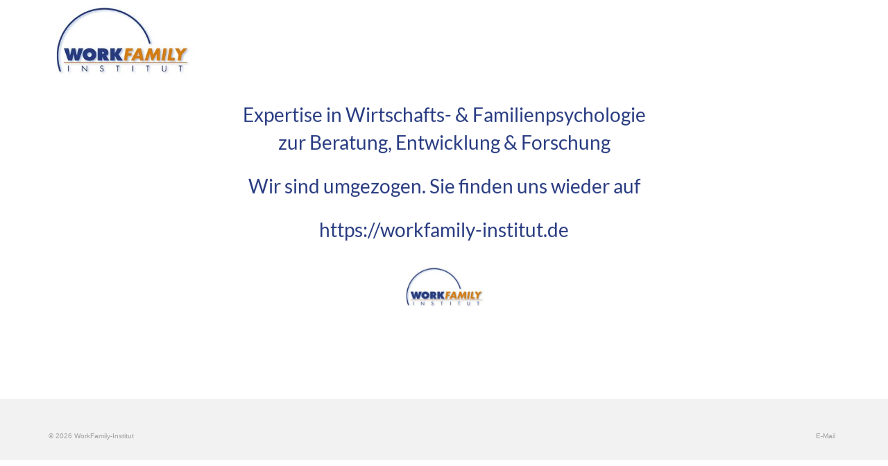

--- FILE ---
content_type: text/html; charset=UTF-8
request_url: https://workfamily-enrichment.de/
body_size: 7728
content:
<!DOCTYPE html>
<html class="no-js" lang="de" itemscope="itemscope" itemtype="https://schema.org/WebPage" >
<head>
  <meta charset="UTF-8">
  <meta name="viewport" content="width=device-width, initial-scale=1.0">
  <meta http-equiv="X-UA-Compatible" content="IE=edge">
  <title>WorkFamily-Institut &#8211; Wirtschaft trifft Familie</title>
<link rel='dns-prefetch' href='//s.w.org' />
<link rel="alternate" type="application/rss+xml" title="WorkFamily-Institut &raquo; Feed" href="https://workfamily-enrichment.de/feed" />
<style type="text/css" id="kt-local-fonts-css">@font-face{font-family:'Lato';font-style:normal;font-weight:400;src:local('Lato Regular'),local('Lato-Regular'),url(https://workfamily-enrichment.de/wp-content/uploads/kadence-gfonts/lato/nQhiC-wSiJx0pvEuJl8d8A.eot) format('embedded-opentype'),url(https://workfamily-enrichment.de/wp-content/uploads/kadence-gfonts/lato/v0SdcGFAl2aezM9Vq_aFTQ.ttf) format('ttf'),url(https://workfamily-enrichment.de/wp-content/uploads/kadence-gfonts/lato/9k-RPmcnxYEPm8CNFsH2gg.woff) format('woff'),url(https://workfamily-enrichment.de/wp-content/uploads/kadence-gfonts/lato/1YwB1sO8YE1Lyjf12WNiUA.woff2) format('woff2');}@font-face{font-family:'Lato';font-style:normal;font-weight:700;src:local('Lato Bold'),local('Lato-Bold'),url(https://workfamily-enrichment.de/wp-content/uploads/kadence-gfonts/lato/sBtfDPlEIwvKKU53nAG7AQ.eot) format('embedded-opentype'),url(https://workfamily-enrichment.de/wp-content/uploads/kadence-gfonts/lato/DvlFBScY1r-FMtZSYIYoYw.ttf) format('ttf'),url(https://workfamily-enrichment.de/wp-content/uploads/kadence-gfonts/lato/wkfQbvfT_02e2IWO3yYueQ.woff) format('woff'),url(https://workfamily-enrichment.de/wp-content/uploads/kadence-gfonts/lato/H2DMvhDLycM56KNuAtbJYA.woff2) format('woff2');}</style>		<script type="text/javascript">
			window._wpemojiSettings = {"baseUrl":"https:\/\/s.w.org\/images\/core\/emoji\/13.0.1\/72x72\/","ext":".png","svgUrl":"https:\/\/s.w.org\/images\/core\/emoji\/13.0.1\/svg\/","svgExt":".svg","source":{"concatemoji":"https:\/\/workfamily-enrichment.de\/wp-includes\/js\/wp-emoji-release.min.js?ver=5.6.16"}};
			!function(e,a,t){var n,r,o,i=a.createElement("canvas"),p=i.getContext&&i.getContext("2d");function s(e,t){var a=String.fromCharCode;p.clearRect(0,0,i.width,i.height),p.fillText(a.apply(this,e),0,0);e=i.toDataURL();return p.clearRect(0,0,i.width,i.height),p.fillText(a.apply(this,t),0,0),e===i.toDataURL()}function c(e){var t=a.createElement("script");t.src=e,t.defer=t.type="text/javascript",a.getElementsByTagName("head")[0].appendChild(t)}for(o=Array("flag","emoji"),t.supports={everything:!0,everythingExceptFlag:!0},r=0;r<o.length;r++)t.supports[o[r]]=function(e){if(!p||!p.fillText)return!1;switch(p.textBaseline="top",p.font="600 32px Arial",e){case"flag":return s([127987,65039,8205,9895,65039],[127987,65039,8203,9895,65039])?!1:!s([55356,56826,55356,56819],[55356,56826,8203,55356,56819])&&!s([55356,57332,56128,56423,56128,56418,56128,56421,56128,56430,56128,56423,56128,56447],[55356,57332,8203,56128,56423,8203,56128,56418,8203,56128,56421,8203,56128,56430,8203,56128,56423,8203,56128,56447]);case"emoji":return!s([55357,56424,8205,55356,57212],[55357,56424,8203,55356,57212])}return!1}(o[r]),t.supports.everything=t.supports.everything&&t.supports[o[r]],"flag"!==o[r]&&(t.supports.everythingExceptFlag=t.supports.everythingExceptFlag&&t.supports[o[r]]);t.supports.everythingExceptFlag=t.supports.everythingExceptFlag&&!t.supports.flag,t.DOMReady=!1,t.readyCallback=function(){t.DOMReady=!0},t.supports.everything||(n=function(){t.readyCallback()},a.addEventListener?(a.addEventListener("DOMContentLoaded",n,!1),e.addEventListener("load",n,!1)):(e.attachEvent("onload",n),a.attachEvent("onreadystatechange",function(){"complete"===a.readyState&&t.readyCallback()})),(n=t.source||{}).concatemoji?c(n.concatemoji):n.wpemoji&&n.twemoji&&(c(n.twemoji),c(n.wpemoji)))}(window,document,window._wpemojiSettings);
		</script>
		<style type="text/css">
img.wp-smiley,
img.emoji {
	display: inline !important;
	border: none !important;
	box-shadow: none !important;
	height: 1em !important;
	width: 1em !important;
	margin: 0 .07em !important;
	vertical-align: -0.1em !important;
	background: none !important;
	padding: 0 !important;
}
</style>
	<link rel='stylesheet' id='wp-block-library-css'  href='https://workfamily-enrichment.de/wp-includes/css/dist/block-library/style.min.css?ver=5.6.16' type='text/css' media='all' />
<link rel='stylesheet' id='virtue_main-css'  href='https://workfamily-enrichment.de/wp-content/themes/virtue_premium/assets/css/virtue.css?ver=4.9.31' type='text/css' media='all' />
<link rel='stylesheet' id='virtue_print-css'  href='https://workfamily-enrichment.de/wp-content/themes/virtue_premium/assets/css/virtue_print.css?ver=4.9.31' type='text/css' media='print' />
<link rel='stylesheet' id='virtue_icons-css'  href='https://workfamily-enrichment.de/wp-content/themes/virtue_premium/assets/css/virtue_icons.css?ver=4.9.31' type='text/css' media='all' />
<link rel='stylesheet' id='virtue_skin-css'  href='https://workfamily-enrichment.de/wp-content/themes/virtue_premium/assets/css/skins/default.css?ver=4.9.31' type='text/css' media='all' />
<!--[if lt IE 9]>
<script type='text/javascript' src='https://workfamily-enrichment.de/wp-content/themes/virtue_premium/assets/js/vendor/respond.min.js?ver=5.6.16' id='virtue-respond-js'></script>
<![endif]-->
<script type='text/javascript' src='https://workfamily-enrichment.de/wp-includes/js/jquery/jquery.min.js?ver=3.5.1' id='jquery-core-js'></script>
<script type='text/javascript' src='https://workfamily-enrichment.de/wp-includes/js/jquery/jquery-migrate.min.js?ver=3.3.2' id='jquery-migrate-js'></script>
<script type='text/javascript' src='https://workfamily-enrichment.de/wp-content/themes/virtue_premium/assets/js/min/nicescroll-min.js?ver=4.9.31' id='virtue_smoothscroll-js'></script>
<link rel="https://api.w.org/" href="https://workfamily-enrichment.de/wp-json/" /><link rel="alternate" type="application/json" href="https://workfamily-enrichment.de/wp-json/wp/v2/pages/941" /><link rel="EditURI" type="application/rsd+xml" title="RSD" href="https://workfamily-enrichment.de/xmlrpc.php?rsd" />
<link rel="wlwmanifest" type="application/wlwmanifest+xml" href="https://workfamily-enrichment.de/wp-includes/wlwmanifest.xml" /> 

<link rel="canonical" href="https://workfamily-enrichment.de/" />
<link rel='shortlink' href='https://workfamily-enrichment.de/' />
<link rel="alternate" type="application/json+oembed" href="https://workfamily-enrichment.de/wp-json/oembed/1.0/embed?url=https%3A%2F%2Fworkfamily-enrichment.de%2F" />
<link rel="alternate" type="text/xml+oembed" href="https://workfamily-enrichment.de/wp-json/oembed/1.0/embed?url=https%3A%2F%2Fworkfamily-enrichment.de%2F&#038;format=xml" />
<style type="text/css" id="kt-custom-css">#logo {padding-top:25px;}#logo {padding-bottom:10px;}#logo {margin-left:0px;}#logo {margin-right:0px;}#nav-main, .nav-main {margin-top:40px;}#nav-main, .nav-main  {margin-bottom:10px;}.headerfont, .tp-caption, .yith-wcan-list li, .yith-wcan .yith-wcan-reset-navigation, ul.yith-wcan-label li a, .price {font-family:Lato;} 
  .topbarmenu ul li {font-family:Lato;}
  #kadbreadcrumbs {font-family:Verdana, Geneva, sans-serif;}.color_gray, #kadbreadcrumbs a, .subhead, .subhead a, .posttags, .posttags a, .product_meta a, .kadence_recent_posts .postclass a {color:#8c8c8c;}#containerfooter h3, #containerfooter h5, #containerfooter, .footercredits p, .footerclass a, .footernav ul li a {color:#9e9e9e;}.home-message:hover {background-color:#273a80; background-color: rgba(39, 58, 128, 0.6);}
  nav.woocommerce-pagination ul li a:hover, .wp-pagenavi a:hover, .panel-heading .accordion-toggle, .variations .kad_radio_variations label:hover, .variations .kad_radio_variations label.selectedValue {border-color: #273a80;}
  a, a:focus, #nav-main ul.sf-menu ul li a:hover, .product_price ins .amount, .price ins .amount, .color_primary, .primary-color, #logo a.brand, #nav-main ul.sf-menu a:hover,
  .woocommerce-message:before, .woocommerce-info:before, #nav-second ul.sf-menu a:hover, .footerclass a:hover, .posttags a:hover, .subhead a:hover, .nav-trigger-case:hover .kad-menu-name, 
  .nav-trigger-case:hover .kad-navbtn, #kadbreadcrumbs a:hover, #wp-calendar a, .testimonialbox .kadtestimoniallink:hover, .star-rating, .has-virtue-primary-color {color: #273a80;}
.widget_price_filter .ui-slider .ui-slider-handle, .product_item .kad_add_to_cart:hover, .product_item.hidetheaction:hover .kad_add_to_cart:hover, .kad-btn-primary, .button.pay, html .woocommerce-page .widget_layered_nav ul.yith-wcan-label li a:hover, html .woocommerce-page .widget_layered_nav ul.yith-wcan-label li.chosen a,
.product-category.grid_item a:hover h5, .woocommerce-message .button, .widget_layered_nav_filters ul li a, .widget_layered_nav ul li.chosen a, .track_order .button, .wpcf7 input.wpcf7-submit, .yith-wcan .yith-wcan-reset-navigation,.single_add_to_cart_button,
#containerfooter .menu li a:hover, .bg_primary, .portfolionav a:hover, .home-iconmenu a:hover, .home-iconmenu .home-icon-item:hover, p.demo_store, .topclass, #commentform .form-submit #submit, .kad-hover-bg-primary:hover, .widget_shopping_cart_content .checkout,
.login .form-row .button, .post-password-form input[type="submit"], .menu-cart-btn .kt-cart-total, #kad-head-cart-popup a.button.checkout, .kad-post-navigation .kad-previous-link a:hover, .kad-post-navigation .kad-next-link a:hover, .shipping-calculator-form .button, .cart_totals .checkout-button, .select2-results .select2-highlighted, .variations .kad_radio_variations label.selectedValue, #payment #place_order, .shop_table .actions input[type=submit].checkout-button, input[type="submit"].button, .productnav a:hover, .image_menu_hover_class, .select2-container--default .select2-results__option--highlighted[aria-selected], .has-virtue-primary-background-color {background: #273a80;}#nav-second ul.sf-menu > li:hover > a, #nav-second ul.sf-menu a:hover, #nav-second ul.sf-menu a:focus, #nav-second ul.sf-menu li.current-menu-item > a, #nav-second ul.sf-menu ul li a:hover {color:#273a80;}#nav-second ul.sf-menu > li:hover, #nav-second ul.sf-menu > li:focus, #nav-second ul.sf-menu > li.current-menu-item, #nav-second ul.sf-menu ul > li.current-menu-item, #nav-second ul.sf-menu ul li a:hover, #nav-second ul.sf-menu ul li a:focus {background:#dbdbdb;}.kad-mobile-nav .kad-nav-inner li.current-menu-item>a, .kad-mobile-nav .kad-nav-inner li a:hover, .kad-mobile-nav .kad-nav-inner li a:focus, #kad-banner .mobile-nav-trigger-id a.nav-trigger-case:hover .kad-menu-name, #kad-banner .mobile-nav-trigger-id a.nav-trigger-case:focus .kad-menu-name, #kad-banner .mobile-nav-trigger-id a.nav-trigger-case:hover .kad-navbtn, #kad-banner .mobile-nav-trigger-id a.nav-trigger-case:focus .kad-navbtn, .nav-trigger-case:hover .kad-navbtn {color:#273a80;}#nav-main ul.sf-menu a:hover, #nav-main ul.sf-menu a:focus, .nav-main ul.sf-menu a:hover, .nav-main ul.sf-menu a:focus, #nav-main ul.sf-menu li.current-menu-item > a, .nav-main ul.sf-menu li.current-menu-item > a, #nav-main ul.sf-menu ul li a:hover, .nav-main ul.sf-menu ul li a:hover, #nav-main ul.sf-menu ul li a:focus, .nav-main ul.sf-menu ul li a:focus {color:#273a80;}.sidebar a, .product_price, .select2-container .select2-choice, .kt_product_toggle_container .toggle_grid, .kt_product_toggle_container .toggle_list, .kt_product_toggle_container_list .toggle_grid, .kt_product_toggle_container_list .toggle_list {color:#969696;}.sidebar a, .product_price, .select2-container .select2-choice, .kt_product_toggle_container .toggle_grid, .kt_product_toggle_container .toggle_list, .kt_product_toggle_container_list .toggle_grid, .kt_product_toggle_container_list .toggle_list {color:#969696;}@media (max-width: 992px) {#kad-banner,#kad-banner-sticky-wrapper {display: none;}#kad-mobile-banner, #kad-mobile-banner-sticky-wrapper{display:block;}}@media only screen and (device-width: 768px) {#kad-banner,#kad-banner-sticky-wrapper {display: none;}#kad-mobile-banner, #kad-mobile-banner-sticky-wrapper {display:block;}}.mobile-header-container a, .mobile-header-container .mh-nav-trigger-case{color:#999999;}@media (max-width: 767px) {#topbar {display:none;}}#nav-second ul.sf-menu>li {width:16.5%;}.kad-animation {opacity: 1; top:0;} .kad_portfolio_fade_in, .kad_product_fade_in, .kad_gallery_fade_in, .kad_testimonial_fade_in, .kad_staff_fade_in, .kad_blog_fade_in {opacity: 1;}#nav-main ul.sf-menu ul li a, .nav-main ul.sf-menu ul li a, #nav-second ul.sf-menu ul li a, .topbarmenu ul.sf-menu ul li a, #kad-head-cart-popup ul.cart_list li, #nav-main ul.sf-menu ul#kad-head-cart-popup li .quantity, #nav-main ul.sf-menu ul#kad-head-cart-popup .total, #kad-head-cart-popup p.woocommerce-mini-cart__empty-message {color: #999999;}#ascrail2000 {background-color: transparent;}.kad-header-style-two .nav-main ul.sf-menu > li {width: 33.333333%;}header.mobile-stickyheader .nav-trigger .nav-trigger-case {width: auto; position: absolute; top: -60px; right: 0; } .nav-trigger-case .kad-navbtn, .nav-trigger-case .kad-menu-name {line-height: 60px;} @media (max-width: 991px) {.stickyheader #kad-banner-sticky-wrapper,  .stickyheader #kad-banner-sticky-wrapper #kad-banner {min-height:60px} .stickyheader #kad-banner #logo a, .stickyheader #kad-banner #logo a #thelogo, .stickyheader #kad-banner #kad-shrinkheader {height:60px !important; line-height: 60px !important;} .stickyheader #kad-banner #logo a img{max-height:60px !important;} .kad-header-left{width:75%; float:left;} .kad-header-right {float:left; width:25%;}}[class*="wp-image"] {-webkit-box-shadow: none;-moz-box-shadow: none;box-shadow: none;border:none;}[class*="wp-image"]:hover {-webkit-box-shadow: none;-moz-box-shadow: none;box-shadow: none;border:none;} .light-dropshaddow {-moz-box-shadow: none;-webkit-box-shadow: none;box-shadow: none;} header .nav-trigger .nav-trigger-case {width: auto;} .nav-trigger-case .kad-menu-name {display:none;} @media (max-width: 767px) {header .nav-trigger .nav-trigger-case {width: auto; top: 0; position: absolute;} .id-kad-mobile-nav {margin-top:50px;}}.kad-mobile-nav .form-search .search-query, .kad-mobile-nav .form-search .search-icon {color:#999999;}.kad-mobile-nav .form-search :-moz-placeholder {color:#999999;}.kad-mobile-nav .form-search ::-moz-placeholder {color:#999999;}.kad-mobile-nav .form-search :-ms-input-placeholder {color:#999999;}.kad-mobile-nav .form-search ::-webkit-input-placeholder {color:#999999;}.kad-header-style-three #nav-main ul.sf-menu > li > a {line-height:120px; height:120px;}.entry-content p { margin-bottom:16px;}</style><link rel="icon" href="https://workfamily-enrichment.de/wp-content/uploads/2018/01/Logo-WorkFamily-rgb-m-Scha-504x211-150x150.jpg" sizes="32x32" />
<link rel="icon" href="https://workfamily-enrichment.de/wp-content/uploads/2018/01/Logo-WorkFamily-rgb-m-Scha-504x211-e1518984080444.jpg" sizes="192x192" />
<link rel="apple-touch-icon" href="https://workfamily-enrichment.de/wp-content/uploads/2018/01/Logo-WorkFamily-rgb-m-Scha-504x211-180x180.jpg" />
<meta name="msapplication-TileImage" content="https://workfamily-enrichment.de/wp-content/uploads/2018/01/Logo-WorkFamily-rgb-m-Scha-504x211-e1518984080444.jpg" />
<style type="text/css" title="dynamic-css" class="options-output">header #logo a.brand,.logofont{font-family:Lato;line-height:40px;font-weight:400;font-style:normal;color:#949494;font-size:32px;}.kad_tagline{font-family:Verdana, Geneva, sans-serif;line-height:20px;font-weight:400;font-style:normal;color:#444444;font-size:14px;}h1{font-family:Lato;line-height:40px;font-weight:400;font-style:normal;color:#273a80;font-size:38px;}h2{font-family:Lato;line-height:40px;font-weight:400;font-style:normal;color:#273a80;font-size:32px;}h3{font-family:Lato;line-height:40px;font-weight:400;font-style:normal;color:#273a80;font-size:28px;}h4{font-family:Lato;line-height:40px;font-weight:400;font-style:normal;color:#273a80;font-size:24px;}h5{font-family:Lato;line-height:24px;font-weight:normal;font-style:normal;color:#273a80;font-size:18px;}body{font-family:Verdana, Geneva, sans-serif;line-height:20px;font-weight:400;font-style:normal;color:#969696;font-size:14px;}#nav-main ul.sf-menu a, .nav-main ul.sf-menu a{font-family:Lato;line-height:20px;font-weight:700;font-style:normal;color:#999999;font-size:18px;}#nav-second ul.sf-menu a{font-family:Lato;line-height:20px;font-weight:400;font-style:normal;color:#999999;font-size:18px;}#nav-main ul.sf-menu ul li a, #nav-second ul.sf-menu ul li a, .nav-main ul.sf-menu ul li a{line-height:inheritpx;font-size:14px;}#nav-main ul.sf-menu ul li a:hover, #nav-main ul.sf-menu ul li a:focus, #nav-second ul.sf-menu ul li a:hover, #nav-second ul.sf-menu ul li a:focus, .nav-main ul.sf-menu ul li a:hover, .nav-main ul.sf-menu ul li a:focus{color:#273a80;}.kad-nav-inner .kad-mnav, .kad-mobile-nav .kad-nav-inner li a,.nav-trigger-case{font-family:Lato;line-height:20px;font-weight:700;font-style:normal;color:#999999;font-size:18px;}</style></head>
<body class="home page-template page-template-page-feature-sidebar page-template-page-feature-sidebar-php page wp-embed-responsive kt-turnoff-lightbox kt-showsub-indicator stickyheader virtue-skin-default wide" data-smooth-scrolling="1" data-smooth-scrolling-hide="1" data-jsselect="1" data-product-tab-scroll="0" data-animate="0" data-sticky="1" >
		<div id="wrapper" class="container">
	<!--[if lt IE 8]><div class="alert"> You are using an outdated browser. Please upgrade your browser to improve your experience.</div><![endif]-->
	<header id="kad-banner" class="banner headerclass kad-header-style-three mobile-stickyheader" data-header-shrink="1" data-mobile-sticky="1" data-header-base-height="120">
  <div id="kad-shrinkheader" class="container" style="height:120px; line-height:120px; ">
    <div class="row">
          <div class="col-md-4 clearfix kad-header-left">
            <div id="logo" class="logocase">
              <a class="brand logofont" style="height:120px; line-height:120px; display:block;" href="https://workfamily-enrichment.de/" title="WorkFamily-Institut">
              								<div id="thelogo" style="height:120px; line-height:120px;">
															<img src="https://workfamily-enrichment.de/wp-content/uploads/2018/01/Logo-WorkFamily-rgb-m-Scha-504x211-e1518984080444.jpg" style="max-height:120px" alt="WorkFamily-Institut" class="kad-standard-logo" />
														</div>
					              </a>
           </div> <!-- Close #logo -->
       </div><!-- close col-md-4 -->

       <div class="col-md-8 kad-header-right">
         <nav id="nav-main" class="clearfix nav-main">
          <ul id="menu-workand" class="sf-menu">           </ul>         </nav> 
        </div> <!-- Close span7 -->       
    </div> <!-- Close Row -->
  </div> <!-- Close Container -->
       
          </header><div id="kad-mobile-banner" class="banner mobile-headerclass" data-mobile-header-sticky="1">
	<div class="container mobile-header-container" style="height:80px">
		<div class="clearfix kad-mobile-header-logo">
			<a class="mobile-logo" href="https://workfamily-enrichment.de/" style="padding-right:100px; height:80px">
				<div class="mobile-logo-inner" style="height:80px">
									<img src="https://workfamily-enrichment.de/wp-content/uploads/2018/01/Logo-WorkFamily-rgb-m-Scha-504x211-e1518984080444.jpg" style="max-height:80px;" alt="WorkFamily-Institut" class="kad-mobile-logo" />
								</div>
			</a> <!-- Close #mobile-logo -->
		</div><!-- Close .kad-mobile-header-logo -->
							<button class="mh-nav-trigger-case collapsed" data-toggle="collapse" rel="nofollow" title="Menü" aria-label="Menü" data-target=".mh-mobile_menu_collapse" style="line-height:80px;">
				<span class="kad-navbtn clearfix"><i class="icon-menu"></i></span>
			</button>
						<a class="kt-menu-search-btn mh-kt-menu-search-btn collapsed" style="line-height:80px; right:60px;" aria-label="Suche" title="Suche" data-toggle="collapse" data-target="#mh-kad-menu-search-popup">
			<i class="icon-search"></i>
			</a>
			<div id="mh-kad-menu-search-popup" class="search-container container collapse">
				<div class="mh-kt-search-container">
					<form role="search" method="get" class="form-search" action="https://workfamily-enrichment.de/">
	<label>
		<span class="screen-reader-text">Suche nach:</span>
		<input type="text" value="" name="s" class="search-query" placeholder="Suche">
	</label>
	<button type="submit" class="search-icon" aria-label="Submit Search"><i class="icon-search"></i></button>
</form>
				</div>
			</div>
						</div> <!-- Close Container -->
		<div class="container mobile-dropdown-container">
		<div id="mg-kad-mobile-nav" class="mh-kad-mobile-nav kad-mobile-nav">
			<div class="mh-kad-nav-inner kad-nav-inner mobileclass">
				<div id="mh-mobile_menu_collapse" class="mh-kad-nav-collapse collapse mh-mobile_menu_collapse">
				<ul id="menu-oberes-menue" class="kad-mnav"><li  class="menu-startseite current-menu-item current_page_item menu-item-17"><a href="http://workfamily-enrichment.de/" aria-current="page"><span>Startseite</span></a></li>
</ul>		</div>
		</div>
			</div>   
		</div>
	 
</div>
	<div class="wrap clearfix contentclass hfeed" role="document">

			
<div id="content" class="container homepagecontent container-contained">
	<div class="row">
		<div class="main col-md-12" role="main">
			<div class="entry-content" itemprop="mainContentOfPage">
																			<div class="homecontent clearfix home-margin"> 
									<div id="pl-941"  class="panel-layout" >
<div id="pg-941-0"  class="panel-grid panel-no-style"  data-style="{&quot;vertical_gutter&quot;:&quot;default&quot;,&quot;background_image&quot;:false,&quot;background_image_position&quot;:&quot;center top&quot;,&quot;background_image_style&quot;:&quot;cover&quot;,&quot;row_separator&quot;:&quot;none&quot;}" >
<div id="pgc-941-0-0"  class="panel-grid-cell"  data-weight="1" >
<div id="panel-941-0-0-0" class="so-panel widget widget_sow-editor panel-first-child panel-last-child" data-index="0" data-style="{&quot;background_image_attachment&quot;:false,&quot;background_display&quot;:&quot;tile&quot;,&quot;kt_animation_type&quot;:&quot;fadeInDown&quot;,&quot;kt_animation_duration&quot;:&quot;default&quot;,&quot;kt_animation_delay&quot;:&quot;1500&quot;}" >
<div class="kt-pb-animation kt-pb-fadeInDown kt-pb-duration-900 kt-pb-delay-1500 panel-widget-style panel-widget-style-for-941-0-0-0" >
<div class="so-widget-sow-editor so-widget-sow-editor-base">
<div class="siteorigin-widget-tinymce textwidget">
<h3 style="text-align: center;">Expertise in Wirtschafts- &amp; Familienpsychologie<br />
zur Beratung, Entwicklung &amp; Forschung</h3>
<h3 style="text-align: center;">Wir sind umgezogen. Sie finden uns wieder auf</h3>
<h3 style="text-align: center;"><a href="https://workfamily-institut.de">https://workfamily-institut.de</a></h3>
<p><a href="http://workfamily-institut.de"><img loading="lazy" class="aligncenter wp-image-892" src="https://workfamily-enrichment.de/wp-content/uploads/2018/01/Logo-WorkFamily-rgb-m-Scha-504x211-300x156.jpg" alt="" width="142" height="74" data-id="892" /></a></p>
<p>&nbsp;</p>
<p>&nbsp;</p>
</div>
</div>
</div>
</div>
</div>
</div>
</div>
								</div>
						   
</div>

</div><!-- /.main -->			</div><!-- /.row-->
					</div><!-- /.content -->
	</div><!-- /.wrap -->
<footer id="containerfooter" class="footerclass">
  <div class="container">
  	<div class="row">
  								        						            </div> <!-- Row -->
                </div>
        <div class="footerbase">
        	<div class="container">
        		<div class="footercredits clearfix">
    		
		    		<div class="footernav clearfix"><ul id="menu-social-links-menue" class="footermenu"><li  class=" menu-item-25 menu-item menu-e-mail"><a href="mailto:office@workfamily-institut.de"><span>E-Mail</span></a></li>
</ul></div>		        	<p>&copy; 2026 WorkFamily-Institut</p>

    			</div><!-- credits -->
    		</div><!-- container -->
    </div><!-- footerbase -->
</footer>		</div><!--Wrapper-->
		<script type='text/javascript' src='https://workfamily-enrichment.de/wp-content/themes/virtue_premium/assets/js/min/bootstrap-min.js?ver=4.9.31' id='bootstrap-js'></script>
<script type='text/javascript' src='https://workfamily-enrichment.de/wp-includes/js/hoverIntent.min.js?ver=1.8.1' id='hoverIntent-js'></script>
<script type='text/javascript' src='https://workfamily-enrichment.de/wp-content/themes/virtue_premium/assets/js/min/plugins-min.js?ver=4.9.31' id='virtue_plugins-js'></script>
<script type='text/javascript' src='https://workfamily-enrichment.de/wp-content/themes/virtue_premium/assets/js/min/kt-sticky-min.js?ver=4.9.31' id='kadence-sticky-js'></script>
<script type='text/javascript' src='https://workfamily-enrichment.de/wp-content/themes/virtue_premium/assets/js/min/select2-min.js?ver=4.9.31' id='select2-js'></script>
<script type='text/javascript' src='https://workfamily-enrichment.de/wp-includes/js/imagesloaded.min.js?ver=4.1.4' id='imagesloaded-js'></script>
<script type='text/javascript' src='https://workfamily-enrichment.de/wp-includes/js/masonry.min.js?ver=4.2.2' id='masonry-js'></script>
<script type='text/javascript' id='virtue_main-js-extra'>
/* <![CDATA[ */
var virtue_js = {"totop":"To Top"};
/* ]]> */
</script>
<script type='text/javascript' src='https://workfamily-enrichment.de/wp-content/themes/virtue_premium/assets/js/min/main-min.js?ver=4.9.31' id='virtue_main-js'></script>
<script type='text/javascript' src='https://workfamily-enrichment.de/wp-includes/js/wp-embed.min.js?ver=5.6.16' id='wp-embed-js'></script>
	</body>
</html>